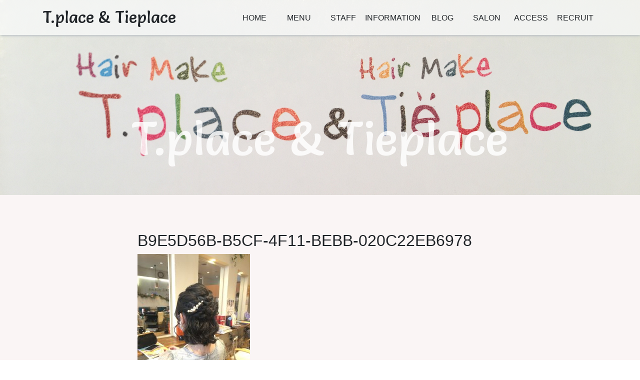

--- FILE ---
content_type: text/html; charset=UTF-8
request_url: https://t-place.jp/2022/07/29/%E3%83%98%E3%82%A2%E3%82%BB%E3%83%83%E3%83%88/b9e5d56b-b5cf-4f11-bebb-020c22eb6978/
body_size: 10239
content:
<!DOCTYPE html>
<html dir="ltr" lang="ja">
	<head>
		<meta charset="UTF-8">
		<meta http-equiv="X-UA-Compatible" content="IE=edge,chrome=1">
		<meta name="viewport" content="width=device-width, initial-scale=1, minimum-scale=1.0, shrink-to-fit=no">
		<meta name="format-detection" content="telephone=no, email=no, address=no" />
		<meta name="google-site-verification" content="VxvcJKPU6UPggP3o5Ui0fABtQkVCZrfI7diPjvn3OAw" />

		<link href="https://fonts.googleapis.com/css?family=M+PLUS+Rounded+1c" rel="stylesheet">
		<title>B9E5D56B-B5CF-4F11-BEBB-020C22EB6978 | T.place</title>

		<!-- All in One SEO 4.9.3 - aioseo.com -->
	<meta name="robots" content="max-image-preview:large" />
	<meta name="author" content="T.place"/>
	<link rel="canonical" href="https://t-place.jp/2022/07/29/%e3%83%98%e3%82%a2%e3%82%bb%e3%83%83%e3%83%88/b9e5d56b-b5cf-4f11-bebb-020c22eb6978/" />
	<meta name="generator" content="All in One SEO (AIOSEO) 4.9.3" />
		<!-- All in One SEO -->

<link rel='dns-prefetch' href='//maxcdn.bootstrapcdn.com' />
<link rel='dns-prefetch' href='//fonts.googleapis.com' />
<link rel='dns-prefetch' href='//s.w.org' />
<link rel="alternate" type="application/rss+xml" title="T.place &raquo; フィード" href="https://t-place.jp/feed/" />
		<script type="text/javascript">
			window._wpemojiSettings = {"baseUrl":"https:\/\/s.w.org\/images\/core\/emoji\/13.0.1\/72x72\/","ext":".png","svgUrl":"https:\/\/s.w.org\/images\/core\/emoji\/13.0.1\/svg\/","svgExt":".svg","source":{"concatemoji":"https:\/\/t-place.jp\/wp-includes\/js\/wp-emoji-release.min.js?ver=5.7.14"}};
			!function(e,a,t){var n,r,o,i=a.createElement("canvas"),p=i.getContext&&i.getContext("2d");function s(e,t){var a=String.fromCharCode;p.clearRect(0,0,i.width,i.height),p.fillText(a.apply(this,e),0,0);e=i.toDataURL();return p.clearRect(0,0,i.width,i.height),p.fillText(a.apply(this,t),0,0),e===i.toDataURL()}function c(e){var t=a.createElement("script");t.src=e,t.defer=t.type="text/javascript",a.getElementsByTagName("head")[0].appendChild(t)}for(o=Array("flag","emoji"),t.supports={everything:!0,everythingExceptFlag:!0},r=0;r<o.length;r++)t.supports[o[r]]=function(e){if(!p||!p.fillText)return!1;switch(p.textBaseline="top",p.font="600 32px Arial",e){case"flag":return s([127987,65039,8205,9895,65039],[127987,65039,8203,9895,65039])?!1:!s([55356,56826,55356,56819],[55356,56826,8203,55356,56819])&&!s([55356,57332,56128,56423,56128,56418,56128,56421,56128,56430,56128,56423,56128,56447],[55356,57332,8203,56128,56423,8203,56128,56418,8203,56128,56421,8203,56128,56430,8203,56128,56423,8203,56128,56447]);case"emoji":return!s([55357,56424,8205,55356,57212],[55357,56424,8203,55356,57212])}return!1}(o[r]),t.supports.everything=t.supports.everything&&t.supports[o[r]],"flag"!==o[r]&&(t.supports.everythingExceptFlag=t.supports.everythingExceptFlag&&t.supports[o[r]]);t.supports.everythingExceptFlag=t.supports.everythingExceptFlag&&!t.supports.flag,t.DOMReady=!1,t.readyCallback=function(){t.DOMReady=!0},t.supports.everything||(n=function(){t.readyCallback()},a.addEventListener?(a.addEventListener("DOMContentLoaded",n,!1),e.addEventListener("load",n,!1)):(e.attachEvent("onload",n),a.attachEvent("onreadystatechange",function(){"complete"===a.readyState&&t.readyCallback()})),(n=t.source||{}).concatemoji?c(n.concatemoji):n.wpemoji&&n.twemoji&&(c(n.twemoji),c(n.wpemoji)))}(window,document,window._wpemojiSettings);
		</script>
		<style type="text/css">
img.wp-smiley,
img.emoji {
	display: inline !important;
	border: none !important;
	box-shadow: none !important;
	height: 1em !important;
	width: 1em !important;
	margin: 0 .07em !important;
	vertical-align: -0.1em !important;
	background: none !important;
	padding: 0 !important;
}
</style>
	<link rel='stylesheet' id='wp-block-library-css'  href='https://t-place.jp/wp-includes/css/dist/block-library/style.min.css?ver=5.7.14' type='text/css' media='all' />
<link rel='stylesheet' id='aioseo/css/src/vue/standalone/blocks/table-of-contents/global.scss-css'  href='https://t-place.jp/wp-content/plugins/all-in-one-seo-pack/dist/Lite/assets/css/table-of-contents/global.e90f6d47.css?ver=4.9.3' type='text/css' media='all' />
<link rel='stylesheet' id='contact-form-7-css'  href='https://t-place.jp/wp-content/plugins/contact-form-7/includes/css/styles.css?ver=5.4.1' type='text/css' media='all' />
<link rel='stylesheet' id='sb_instagram_styles-css'  href='https://t-place.jp/wp-content/plugins/instagram-feed/css/sb-instagram.min.css?ver=1.12.1' type='text/css' media='all' />
<link rel='stylesheet' id='sb-font-awesome-css'  href='https://maxcdn.bootstrapcdn.com/font-awesome/4.7.0/css/font-awesome.min.css' type='text/css' media='all' />
<link rel='stylesheet' id='core-css'  href='https://t-place.jp/wp-content/themes/t_place/style.css?v=1566113884&#038;ver=5.7.14' type='text/css' media='all' />
<link rel='stylesheet' id='google-font-css'  href='//fonts.googleapis.com/css?family=Salsa&#038;display=swap&#038;ver=4.6.1' type='text/css' media='all' />
<link rel='stylesheet' id='tablepress-default-css'  href='https://t-place.jp/wp-content/plugins/tablepress/css/default.min.css?ver=1.13' type='text/css' media='all' />
<link rel='stylesheet' id='simcal-qtip-css'  href='https://t-place.jp/wp-content/plugins/google-calendar-events/assets/generated/vendor/jquery.qtip.min.css?ver=3.4.8' type='text/css' media='all' />
<link rel='stylesheet' id='simcal-default-calendar-grid-css'  href='https://t-place.jp/wp-content/plugins/google-calendar-events/assets/generated/default-calendar-grid.min.css?ver=3.4.8' type='text/css' media='all' />
<link rel='stylesheet' id='simcal-default-calendar-list-css'  href='https://t-place.jp/wp-content/plugins/google-calendar-events/assets/generated/default-calendar-list.min.css?ver=3.4.8' type='text/css' media='all' />
<link rel='stylesheet' id='popup-maker-site-css'  href='//t-place.jp/wp-content/uploads/pum/pum-site-styles.css?generated=1623205975&#038;ver=1.16.1' type='text/css' media='all' />
<!--n2css--><script type='text/javascript' src='https://t-place.jp/wp-includes/js/jquery/jquery.min.js?ver=3.5.1' id='jquery-core-js'></script>
<script type='text/javascript' src='https://t-place.jp/wp-includes/js/jquery/jquery-migrate.min.js?ver=3.3.2' id='jquery-migrate-js'></script>
<link rel="https://api.w.org/" href="https://t-place.jp/wp-json/" /><link rel="alternate" type="application/json" href="https://t-place.jp/wp-json/wp/v2/media/6588" /><link rel="EditURI" type="application/rsd+xml" title="RSD" href="https://t-place.jp/xmlrpc.php?rsd" />
<link rel="wlwmanifest" type="application/wlwmanifest+xml" href="https://t-place.jp/wp-includes/wlwmanifest.xml" /> 
<meta name="generator" content="WordPress 5.7.14" />
<link rel='shortlink' href='https://t-place.jp/?p=6588' />
<link rel="alternate" type="application/json+oembed" href="https://t-place.jp/wp-json/oembed/1.0/embed?url=https%3A%2F%2Ft-place.jp%2F2022%2F07%2F29%2F%25e3%2583%2598%25e3%2582%25a2%25e3%2582%25bb%25e3%2583%2583%25e3%2583%2588%2Fb9e5d56b-b5cf-4f11-bebb-020c22eb6978%2F" />
<link rel="alternate" type="text/xml+oembed" href="https://t-place.jp/wp-json/oembed/1.0/embed?url=https%3A%2F%2Ft-place.jp%2F2022%2F07%2F29%2F%25e3%2583%2598%25e3%2582%25a2%25e3%2582%25bb%25e3%2583%2583%25e3%2583%2588%2Fb9e5d56b-b5cf-4f11-bebb-020c22eb6978%2F&#038;format=xml" />
<!-- start Simple Custom CSS and JS -->
<style type="text/css">
@media (max-width: 991.98px) {
  .p-fp__cimage {
  	display: none!important;
  }
}

.p-fp__cimage {
  	margin: 0;
	width: 300px;
  	height: 300px;
  	border-radius: 100%;
	overflow: hidden;
  	box-shadow: 0 0 8px #777;
}

.p-fp__cimage--sm {
	width: 200px;
  	height: 200px;
}

.p-fp__cimage img {
	display: block;
  	width: 100%;
  	height: auto;
	border-radius: 100%;
}

.p-fp__cimage--1 {
	top: 60px;
  	right: -75px;
}

.p-fp__cimage--2 {
	top: 50px;
  	left: -100px;
}

.p-fp__cimage--3 {
	top: 50px;
  	right: -40px;
}

.p-fp__cimage--4 {
	top: 0px;
  	left: -30px;
}

.p-fp__blog-posts li {
	display: flex;
	flex-flow: row-reverse nowrap;
	width: 100%;
	padding: 10px 0;
	border-top: 1px solid #adb5bd;
}

.p-fp__blog-posts li:last-child {
		border-bottom: 1px solid #adb5bd;
}

.p-fp__blog-posts time {
	white-space: nowrap;
	font-size: 1rem;
	color: #212529;
	padding-right: 10px;
	min-width: 120px;
}

.p-fp__blog-posts a {
	flex: 1 1 auto;
}

.p-fp__sns-btns .uagb-button__wrapper {
	width: 100%;
  	text-align: center;
}
.p-fp__sns-btns .uagb-button__link {
	display: block;
}

/* fill shop image */
#post-1113 .wp-image-914 {
	width: 100%;
}

#post-1037 .circle-image2 {
	width: 200px;
	height: 200px;
	left: -320px;
}

</style>
<!-- end Simple Custom CSS and JS -->
<link rel="icon" href="data:,">
		<style type="text/css" id="wp-custom-css">
			img[class*=wp-] {
	height: auto;	
}

.tablepress-id-4{    white-space: nowrap;     display: block;     width: 100%;     overflow-x: auto;     -webkit-overflow-scrolling: touch;     -ms-overflow-style: -ms-autohiding-scrollbar;}
.tablepress-id-4 td{
	border-right: solid 1px #ddd;
}

.tablepress-id-6{    white-space: nowrap;     display: block;     width: 100%;     overflow-x: auto;     -webkit-overflow-scrolling: touch;     -ms-overflow-style: -ms-autohiding-scrollbar;}
.tablepress-id-6 td{
	border-right: solid 1px #ddd;
}

.tablepress-id-7{    white-space: nowrap;     display: block;     width: 100%;     overflow-x: auto;     -webkit-overflow-scrolling: touch;     -ms-overflow-style: -ms-autohiding-scrollbar;}
.tablepress-id-7 td{
	border-right: solid 1px #ddd;
}

.page h2 {
    font-size: 2rem;
    margin-bottom: 2rem;
font-family:Salsa,serif;
}

.page h4 {
font-family:Salsa,serif;
}
.information-title a{
	color: #f99;
	    font-size: 1.1rem;
}

.overflow-visible { overflow: visible!important;}

.font-p { font-family: "M PLUS Rounded 1c"; }		</style>
			</head>
	<body class="attachment attachment-template-default single single-attachment postid-6588 attachmentid-6588 attachment-jpeg">
		<script>
  (function(i,s,o,g,r,a,m){i['GoogleAnalyticsObject']=r;i[r]=i[r]||function(){
  (i[r].q=i[r].q||[]).push(arguments)},i[r].l=1*new Date();a=s.createElement(o),
  m=s.getElementsByTagName(o)[0];a.async=1;a.src=g;m.parentNode.insertBefore(a,m)
  })(window,document,'script','https://www.google-analytics.com/analytics.js','ga');

  ga('create', 'UA-101932785-1', 'auto');
  ga('send', 'pageview');

</script>
		<div class="overlay hidden-lg-up" id="js__overlay"></div>
        <div class="wrapper">
			<div class="fixed-top">
				<div class="container">
	    			<div class="row align-items-center py-3">
						<div class="col-6 col-lg-4">
							<h1 class="hdr-page-brand">T.place & Tieplace</h1>
						</div>
	    				<div class="col-12 col-lg-8 text-lg-right side-menu clearfix" id="js__sideMenu">
							<p class="hdr-menu-title">MENU</p>
	    						    						<ul class="hdr-menu side-menu__ul">
	    							<li id="menu-item-1480" class="menu-item menu-item-type-custom menu-item-object-custom menu-item-home menu-item-1480"><a href="https://t-place.jp/">HOME</a></li>
<li id="menu-item-26" class="menu-item menu-item-type-post_type menu-item-object-page menu-item-26"><a href="https://t-place.jp/menu/">MENU</a></li>
<li id="menu-item-25" class="menu-item menu-item-type-post_type menu-item-object-page menu-item-25"><a href="https://t-place.jp/staff/">STAFF</a></li>
<li id="menu-item-813" class="menu-item menu-item-type-custom menu-item-object-custom menu-item-813"><a href="https://t-place.jp/category/information">INFORMATION</a></li>
<li id="menu-item-480" class="menu-item menu-item-type-post_type menu-item-object-page menu-item-480"><a href="https://t-place.jp/blog/">BLOG</a></li>
<li id="menu-item-181" class="menu-item menu-item-type-post_type menu-item-object-page menu-item-181"><a href="https://t-place.jp/shop/">SALON</a></li>
<li id="menu-item-22" class="menu-item menu-item-type-post_type menu-item-object-page menu-item-22"><a href="https://t-place.jp/access/">ACCESS</a></li>
<li id="menu-item-21" class="menu-item menu-item-type-post_type menu-item-object-page menu-item-21"><a href="https://t-place.jp/recruit/">RECRUIT</a></li>
	    						</ul>
	    											</div>
					</div>
					<div class="side-menu-btn hidden-lg-up p-0" id="js__sideMenuBtn">
						<div class="ellipsis-v hidden-lg-up">
							<span class="point top"></span>
							<span class="point mid"></span>
							<span class="point bot"></span>
						</div>
					</div>
				</div>
			</div>
<div class='page-hdr'><img class='page_thumbnail' src='https://t-place.jp/wp-content/themes/t_place/assets/img/t_place_logo.jpg'><h1>T.place & Tieplace</h1></div><div class="container my-5">
	<div class="row">
		<div class="col-12 col-md-10 offset-md-1 col-lg-8 offset-lg-2 mt-4">
		<h1 class="singular-title">B9E5D56B-B5CF-4F11-BEBB-020C22EB6978</h1>
				<article class="post-6588 attachment type-attachment status-inherit hentry">
			<div class="entry-content">
				<p class="attachment"><a href='https://t-place.jp/wp-content/uploads/2022/07/B9E5D56B-B5CF-4F11-BEBB-020C22EB6978-scaled.jpeg'><img width="225" height="300" src="https://t-place.jp/wp-content/uploads/2022/07/B9E5D56B-B5CF-4F11-BEBB-020C22EB6978-225x300.jpeg" class="attachment-medium size-medium" alt="" loading="lazy" srcset="https://t-place.jp/wp-content/uploads/2022/07/B9E5D56B-B5CF-4F11-BEBB-020C22EB6978-225x300.jpeg 225w, https://t-place.jp/wp-content/uploads/2022/07/B9E5D56B-B5CF-4F11-BEBB-020C22EB6978-768x1024.jpeg 768w, https://t-place.jp/wp-content/uploads/2022/07/B9E5D56B-B5CF-4F11-BEBB-020C22EB6978-1152x1536.jpeg 1152w, https://t-place.jp/wp-content/uploads/2022/07/B9E5D56B-B5CF-4F11-BEBB-020C22EB6978-1536x2048.jpeg 1536w, https://t-place.jp/wp-content/uploads/2022/07/B9E5D56B-B5CF-4F11-BEBB-020C22EB6978-338x450.jpeg 338w, https://t-place.jp/wp-content/uploads/2022/07/B9E5D56B-B5CF-4F11-BEBB-020C22EB6978-scaled.jpeg 1920w" sizes="(max-width: 225px) 100vw, 225px" /></a></p>
							</div>
		</article>
		
            <footer class="ftr">
                <div class="container">
                </div>
            </footer>
            <div class="text-center copy bg-navy py-2 text-white">
                &copy;
                2019
                T.place                All Right Reserved.
            </div>
        </div>
        <!-- Instagram Feed JS -->
<script type="text/javascript">
var sbiajaxurl = "https://t-place.jp/wp-admin/admin-ajax.php";
</script>
<div id="pum-57" class="pum pum-overlay pum-theme-56 pum-theme-framed-border popmake-overlay click_open" data-popmake="{&quot;id&quot;:57,&quot;slug&quot;:&quot;%e8%88%98-%e4%b8%80%e9%83%8e&quot;,&quot;theme_id&quot;:56,&quot;cookies&quot;:[],&quot;triggers&quot;:[{&quot;type&quot;:&quot;click_open&quot;,&quot;settings&quot;:{&quot;extra_selectors&quot;:&quot;&quot;,&quot;cookie_name&quot;:null}}],&quot;mobile_disabled&quot;:null,&quot;tablet_disabled&quot;:null,&quot;meta&quot;:{&quot;display&quot;:{&quot;stackable&quot;:false,&quot;overlay_disabled&quot;:false,&quot;scrollable_content&quot;:false,&quot;disable_reposition&quot;:false,&quot;size&quot;:&quot;medium&quot;,&quot;responsive_min_width&quot;:&quot;0%&quot;,&quot;responsive_min_width_unit&quot;:false,&quot;responsive_max_width&quot;:&quot;100%&quot;,&quot;responsive_max_width_unit&quot;:false,&quot;custom_width&quot;:&quot;640px&quot;,&quot;custom_width_unit&quot;:false,&quot;custom_height&quot;:&quot;380px&quot;,&quot;custom_height_unit&quot;:false,&quot;custom_height_auto&quot;:false,&quot;location&quot;:&quot;center top&quot;,&quot;position_from_trigger&quot;:false,&quot;position_top&quot;:&quot;50&quot;,&quot;position_left&quot;:&quot;0&quot;,&quot;position_bottom&quot;:&quot;0&quot;,&quot;position_right&quot;:&quot;0&quot;,&quot;position_fixed&quot;:false,&quot;animation_type&quot;:&quot;fade&quot;,&quot;animation_speed&quot;:&quot;350&quot;,&quot;animation_origin&quot;:&quot;center top&quot;,&quot;overlay_zindex&quot;:false,&quot;zindex&quot;:&quot;1999999999&quot;},&quot;close&quot;:{&quot;text&quot;:&quot;&quot;,&quot;button_delay&quot;:&quot;0&quot;,&quot;overlay_click&quot;:false,&quot;esc_press&quot;:false,&quot;f4_press&quot;:false},&quot;click_open&quot;:[]}}" role="dialog" aria-hidden="true" aria-labelledby="pum_popup_title_57">

	<div id="popmake-57" class="pum-container popmake theme-56 pum-responsive pum-responsive-medium responsive size-medium">

				

				            <div id="pum_popup_title_57" class="pum-title popmake-title">
				Tiplace勤務			</div>
		

		

				<div class="pum-content popmake-content">
			<p class="attachment"><a href='https://t-place.jp/wp-content/uploads/2022/07/B9E5D56B-B5CF-4F11-BEBB-020C22EB6978-scaled.jpeg'><img width="225" height="300" src="https://t-place.jp/wp-content/uploads/2022/07/B9E5D56B-B5CF-4F11-BEBB-020C22EB6978-225x300.jpeg" class="attachment-medium size-medium" alt="" loading="lazy" srcset="https://t-place.jp/wp-content/uploads/2022/07/B9E5D56B-B5CF-4F11-BEBB-020C22EB6978-225x300.jpeg 225w, https://t-place.jp/wp-content/uploads/2022/07/B9E5D56B-B5CF-4F11-BEBB-020C22EB6978-768x1024.jpeg 768w, https://t-place.jp/wp-content/uploads/2022/07/B9E5D56B-B5CF-4F11-BEBB-020C22EB6978-1152x1536.jpeg 1152w, https://t-place.jp/wp-content/uploads/2022/07/B9E5D56B-B5CF-4F11-BEBB-020C22EB6978-1536x2048.jpeg 1536w, https://t-place.jp/wp-content/uploads/2022/07/B9E5D56B-B5CF-4F11-BEBB-020C22EB6978-338x450.jpeg 338w, https://t-place.jp/wp-content/uploads/2022/07/B9E5D56B-B5CF-4F11-BEBB-020C22EB6978-scaled.jpeg 1920w" sizes="(max-width: 225px) 100vw, 225px" /></a></p>
<div class="row">
<div class="col-lg-5 mb-3 text-center">
<figure><img loading="lazy" class="alignnone size-full wp-image-404" src="https://t-place.jp/wp-content/uploads/2019/07/tachi.jpeg" alt="" width="300" height="400"></figure>
</div>
<div class="col-lg-7 mb-3">
<p>&nbsp;</p>
<h2>舘 一郎<small class=" text-muted" style="font-size: 14px;">ﾀﾁ ｲﾁﾛｳ</small></h2>
<hr class="wp-block-separator">
<p>コメント：可愛らしいスタイルが得意です。あまり手をかけずにスタイリングできる様、心がけています。</p>
<p>美容師歴：20年以上</p>
<p>得意なイメージ：ナチュラル・メンズ</p>
<p>得意な技術：レザーカットを交ぜながら重さ軽さをつけたカットが得意です。</p>
<p>趣味・マイブーム：サイクリング、美術館巡り、神社・仏閣巡り</p>
</div>
</div>
		</div>


				

				            <button type="button" class="pum-close popmake-close" aria-label="Close">
			×            </button>
		
	</div>

</div>
<div id="pum-61" class="pum pum-overlay pum-theme-56 pum-theme-framed-border popmake-overlay click_open" data-popmake="{&quot;id&quot;:61,&quot;slug&quot;:&quot;%e7%99%bd%e7%9f%b3-%e9%ba%bb%e8%a1%a3&quot;,&quot;theme_id&quot;:56,&quot;cookies&quot;:[],&quot;triggers&quot;:[{&quot;type&quot;:&quot;click_open&quot;,&quot;settings&quot;:{&quot;cookie_name&quot;:&quot;&quot;,&quot;extra_selectors&quot;:&quot;#staff2&quot;}}],&quot;mobile_disabled&quot;:null,&quot;tablet_disabled&quot;:null,&quot;meta&quot;:{&quot;display&quot;:{&quot;stackable&quot;:false,&quot;overlay_disabled&quot;:false,&quot;scrollable_content&quot;:false,&quot;disable_reposition&quot;:false,&quot;size&quot;:&quot;medium&quot;,&quot;responsive_min_width&quot;:&quot;0%&quot;,&quot;responsive_min_width_unit&quot;:false,&quot;responsive_max_width&quot;:&quot;100%&quot;,&quot;responsive_max_width_unit&quot;:false,&quot;custom_width&quot;:&quot;640px&quot;,&quot;custom_width_unit&quot;:false,&quot;custom_height&quot;:&quot;380px&quot;,&quot;custom_height_unit&quot;:false,&quot;custom_height_auto&quot;:false,&quot;location&quot;:&quot;center top&quot;,&quot;position_from_trigger&quot;:false,&quot;position_top&quot;:&quot;50&quot;,&quot;position_left&quot;:&quot;0&quot;,&quot;position_bottom&quot;:&quot;0&quot;,&quot;position_right&quot;:&quot;0&quot;,&quot;position_fixed&quot;:false,&quot;animation_type&quot;:&quot;fade&quot;,&quot;animation_speed&quot;:&quot;350&quot;,&quot;animation_origin&quot;:&quot;center top&quot;,&quot;overlay_zindex&quot;:false,&quot;zindex&quot;:&quot;1999999999&quot;},&quot;close&quot;:{&quot;text&quot;:&quot;&quot;,&quot;button_delay&quot;:&quot;0&quot;,&quot;overlay_click&quot;:false,&quot;esc_press&quot;:false,&quot;f4_press&quot;:false},&quot;click_open&quot;:[]}}" role="dialog" aria-hidden="true" aria-labelledby="pum_popup_title_61">

	<div id="popmake-61" class="pum-container popmake theme-56 pum-responsive pum-responsive-medium responsive size-medium">

				

				            <div id="pum_popup_title_61" class="pum-title popmake-title">
				T.place勤務			</div>
		

		

				<div class="pum-content popmake-content">
			<p class="attachment"><a href='https://t-place.jp/wp-content/uploads/2022/07/B9E5D56B-B5CF-4F11-BEBB-020C22EB6978-scaled.jpeg'><img width="225" height="300" src="https://t-place.jp/wp-content/uploads/2022/07/B9E5D56B-B5CF-4F11-BEBB-020C22EB6978-225x300.jpeg" class="attachment-medium size-medium" alt="" loading="lazy" srcset="https://t-place.jp/wp-content/uploads/2022/07/B9E5D56B-B5CF-4F11-BEBB-020C22EB6978-225x300.jpeg 225w, https://t-place.jp/wp-content/uploads/2022/07/B9E5D56B-B5CF-4F11-BEBB-020C22EB6978-768x1024.jpeg 768w, https://t-place.jp/wp-content/uploads/2022/07/B9E5D56B-B5CF-4F11-BEBB-020C22EB6978-1152x1536.jpeg 1152w, https://t-place.jp/wp-content/uploads/2022/07/B9E5D56B-B5CF-4F11-BEBB-020C22EB6978-1536x2048.jpeg 1536w, https://t-place.jp/wp-content/uploads/2022/07/B9E5D56B-B5CF-4F11-BEBB-020C22EB6978-338x450.jpeg 338w, https://t-place.jp/wp-content/uploads/2022/07/B9E5D56B-B5CF-4F11-BEBB-020C22EB6978-scaled.jpeg 1920w" sizes="(max-width: 225px) 100vw, 225px" /></a></p>
<div class="row">
<div class="col-lg-5 mb-3 text-center">
<figure><img loading="lazy" class="alignnone size-full wp-image-404" src="https://t-place.jp/wp-content/uploads/2019/07/shiraishi.jpeg" alt="" width="300" height="400"></figure>
</div>
<div class="col-lg-7 mb-3">
<p>&nbsp;</p>
<h2>白石 麻衣<small class=" text-muted" style="font-size: 14px;">ｼﾗｲｼ ﾏｲ</small></h2>
<hr class="wp-block-separator">
<p>コメント：T.placeが出来て25年。25年前の私は既に美容がやりたかったのを覚えています。入社して10年が経ちT.placeに来るお客様と共に歴史を刻んでいる事に喜びを感じています。まだまだ未熟ですが、これからもお客様と共に歩んでいけたらと思っています。</p>
<p>美容師歴：11年目</p>
<p>得意なイメージ：ナチュラル</p>
<p>得意な技術：寒色系などのトレンドカラー<br />ヘアセット<br />結婚式のお呼ばれヘアセットや浴衣、ちょっとしたデートにも是非！</p>
<p>趣味・マイブーム：ドラマが好きです。1クールで何本も見ます。お客様から何を見ているか参考にされるほどです。映画も好きで一人でも観に行きます。犬を飼っているので犬も好きです。毎日癒されています。</p>
</div>
</div>
		</div>


				

				            <button type="button" class="pum-close popmake-close" aria-label="Close">
			×            </button>
		
	</div>

</div>
<div id="pum-73" class="pum pum-overlay pum-theme-56 pum-theme-framed-border popmake-overlay click_open" data-popmake="{&quot;id&quot;:73,&quot;slug&quot;:&quot;%e3%83%9e%e3%83%8d%e3%83%bc%e3%82%b8%e3%83%a3%e3%83%bc&quot;,&quot;theme_id&quot;:56,&quot;cookies&quot;:[],&quot;triggers&quot;:[{&quot;type&quot;:&quot;click_open&quot;,&quot;settings&quot;:{&quot;extra_selectors&quot;:&quot;&quot;,&quot;cookie_name&quot;:null}}],&quot;mobile_disabled&quot;:null,&quot;tablet_disabled&quot;:null,&quot;meta&quot;:{&quot;display&quot;:{&quot;stackable&quot;:false,&quot;overlay_disabled&quot;:false,&quot;scrollable_content&quot;:false,&quot;disable_reposition&quot;:false,&quot;size&quot;:&quot;medium&quot;,&quot;responsive_min_width&quot;:&quot;0%&quot;,&quot;responsive_min_width_unit&quot;:false,&quot;responsive_max_width&quot;:&quot;100%&quot;,&quot;responsive_max_width_unit&quot;:false,&quot;custom_width&quot;:&quot;640px&quot;,&quot;custom_width_unit&quot;:false,&quot;custom_height&quot;:&quot;380px&quot;,&quot;custom_height_unit&quot;:false,&quot;custom_height_auto&quot;:false,&quot;location&quot;:&quot;center top&quot;,&quot;position_from_trigger&quot;:false,&quot;position_top&quot;:&quot;50&quot;,&quot;position_left&quot;:&quot;0&quot;,&quot;position_bottom&quot;:&quot;0&quot;,&quot;position_right&quot;:&quot;0&quot;,&quot;position_fixed&quot;:false,&quot;animation_type&quot;:&quot;fade&quot;,&quot;animation_speed&quot;:&quot;350&quot;,&quot;animation_origin&quot;:&quot;center top&quot;,&quot;overlay_zindex&quot;:false,&quot;zindex&quot;:&quot;1999999999&quot;},&quot;close&quot;:{&quot;text&quot;:&quot;&quot;,&quot;button_delay&quot;:&quot;0&quot;,&quot;overlay_click&quot;:false,&quot;esc_press&quot;:false,&quot;f4_press&quot;:false},&quot;click_open&quot;:[]}}" role="dialog" aria-hidden="true" aria-labelledby="pum_popup_title_73">

	<div id="popmake-73" class="pum-container popmake theme-56 pum-responsive pum-responsive-medium responsive size-medium">

				

				            <div id="pum_popup_title_73" class="pum-title popmake-title">
				Tieplace勤務			</div>
		

		

				<div class="pum-content popmake-content">
			<p class="attachment"><a href='https://t-place.jp/wp-content/uploads/2022/07/B9E5D56B-B5CF-4F11-BEBB-020C22EB6978-scaled.jpeg'><img width="225" height="300" src="https://t-place.jp/wp-content/uploads/2022/07/B9E5D56B-B5CF-4F11-BEBB-020C22EB6978-225x300.jpeg" class="attachment-medium size-medium" alt="" loading="lazy" srcset="https://t-place.jp/wp-content/uploads/2022/07/B9E5D56B-B5CF-4F11-BEBB-020C22EB6978-225x300.jpeg 225w, https://t-place.jp/wp-content/uploads/2022/07/B9E5D56B-B5CF-4F11-BEBB-020C22EB6978-768x1024.jpeg 768w, https://t-place.jp/wp-content/uploads/2022/07/B9E5D56B-B5CF-4F11-BEBB-020C22EB6978-1152x1536.jpeg 1152w, https://t-place.jp/wp-content/uploads/2022/07/B9E5D56B-B5CF-4F11-BEBB-020C22EB6978-1536x2048.jpeg 1536w, https://t-place.jp/wp-content/uploads/2022/07/B9E5D56B-B5CF-4F11-BEBB-020C22EB6978-338x450.jpeg 338w, https://t-place.jp/wp-content/uploads/2022/07/B9E5D56B-B5CF-4F11-BEBB-020C22EB6978-scaled.jpeg 1920w" sizes="(max-width: 225px) 100vw, 225px" /></a></p>
<div class="row">
<div class="col-lg-5 mb-3 text-center">
<figure><img loading="lazy" class="alignnone size-full wp-image-404" src="https://t-place.jp/wp-content/uploads/2019/07/manager.jpeg" alt="" width="300" height="400"></figure>
</div>
<div class="col-lg-7 mb-3">
<p>&nbsp;</p>
<h2>マネージャー <small class=" text-muted" style="font-size: 14px;">ﾏﾈｰｼﾞｬｰ</small></h2>
<hr class="wp-block-separator">
<p>コメント：和気あいあい　協力　強調　謙虚という言葉が好きです。</p>
<p>美容師歴：20年以上</p>
<p>得意なイメージ：その人がより自然に見えるようなスタイル、ナチュラル</p>
<p>得意な技術：ショートからロングまでの毛先の重軽なスタイル</p>
<p>趣味・マイブーム：相変わらずの80&#8217;s 90&#8217;s代の曲（洋楽）を聞くこと。最近見たGODZILLAにハマり中です。フィギュア集めようかな？</p>
</div>
</div>
		</div>


				

				            <button type="button" class="pum-close popmake-close" aria-label="Close">
			×            </button>
		
	</div>

</div>
<div id="pum-77" class="pum pum-overlay pum-theme-56 pum-theme-framed-border popmake-overlay click_open" data-popmake="{&quot;id&quot;:77,&quot;slug&quot;:&quot;%e8%97%a4%e5%b7%bb-%e4%bd%8f%e6%b1%9f&quot;,&quot;theme_id&quot;:56,&quot;cookies&quot;:[],&quot;triggers&quot;:[{&quot;type&quot;:&quot;click_open&quot;,&quot;settings&quot;:{&quot;extra_selectors&quot;:&quot;&quot;,&quot;cookie_name&quot;:null}}],&quot;mobile_disabled&quot;:null,&quot;tablet_disabled&quot;:null,&quot;meta&quot;:{&quot;display&quot;:{&quot;stackable&quot;:false,&quot;overlay_disabled&quot;:false,&quot;scrollable_content&quot;:false,&quot;disable_reposition&quot;:false,&quot;size&quot;:&quot;medium&quot;,&quot;responsive_min_width&quot;:&quot;0%&quot;,&quot;responsive_min_width_unit&quot;:false,&quot;responsive_max_width&quot;:&quot;100%&quot;,&quot;responsive_max_width_unit&quot;:false,&quot;custom_width&quot;:&quot;640px&quot;,&quot;custom_width_unit&quot;:false,&quot;custom_height&quot;:&quot;380px&quot;,&quot;custom_height_unit&quot;:false,&quot;custom_height_auto&quot;:false,&quot;location&quot;:&quot;center top&quot;,&quot;position_from_trigger&quot;:false,&quot;position_top&quot;:&quot;50&quot;,&quot;position_left&quot;:&quot;0&quot;,&quot;position_bottom&quot;:&quot;0&quot;,&quot;position_right&quot;:&quot;0&quot;,&quot;position_fixed&quot;:false,&quot;animation_type&quot;:&quot;fade&quot;,&quot;animation_speed&quot;:&quot;350&quot;,&quot;animation_origin&quot;:&quot;center top&quot;,&quot;overlay_zindex&quot;:false,&quot;zindex&quot;:&quot;1999999999&quot;},&quot;close&quot;:{&quot;text&quot;:&quot;&quot;,&quot;button_delay&quot;:&quot;0&quot;,&quot;overlay_click&quot;:false,&quot;esc_press&quot;:false,&quot;f4_press&quot;:false},&quot;click_open&quot;:[]}}" role="dialog" aria-hidden="true" aria-labelledby="pum_popup_title_77">

	<div id="popmake-77" class="pum-container popmake theme-56 pum-responsive pum-responsive-medium responsive size-medium">

				

				            <div id="pum_popup_title_77" class="pum-title popmake-title">
				Tieplace勤務			</div>
		

		

				<div class="pum-content popmake-content">
			<p class="attachment"><a href='https://t-place.jp/wp-content/uploads/2022/07/B9E5D56B-B5CF-4F11-BEBB-020C22EB6978-scaled.jpeg'><img width="225" height="300" src="https://t-place.jp/wp-content/uploads/2022/07/B9E5D56B-B5CF-4F11-BEBB-020C22EB6978-225x300.jpeg" class="attachment-medium size-medium" alt="" loading="lazy" srcset="https://t-place.jp/wp-content/uploads/2022/07/B9E5D56B-B5CF-4F11-BEBB-020C22EB6978-225x300.jpeg 225w, https://t-place.jp/wp-content/uploads/2022/07/B9E5D56B-B5CF-4F11-BEBB-020C22EB6978-768x1024.jpeg 768w, https://t-place.jp/wp-content/uploads/2022/07/B9E5D56B-B5CF-4F11-BEBB-020C22EB6978-1152x1536.jpeg 1152w, https://t-place.jp/wp-content/uploads/2022/07/B9E5D56B-B5CF-4F11-BEBB-020C22EB6978-1536x2048.jpeg 1536w, https://t-place.jp/wp-content/uploads/2022/07/B9E5D56B-B5CF-4F11-BEBB-020C22EB6978-338x450.jpeg 338w, https://t-place.jp/wp-content/uploads/2022/07/B9E5D56B-B5CF-4F11-BEBB-020C22EB6978-scaled.jpeg 1920w" sizes="(max-width: 225px) 100vw, 225px" /></a></p>
<div class="row">
<div class="col-lg-5 mb-3 text-center">
<figure><img loading="lazy" class="alignnone size-full wp-image-404" src="https://t-place.jp/wp-content/uploads/2019/07/fujimaki.jpeg" alt="" width="300" height="400"></figure>
</div>
<div class="col-lg-7 mb-3">
<p>&nbsp;</p>
<h2>藤巻 住江<small class=" text-muted" style="font-size: 14px;">ﾌｼﾞﾏｷ ｽﾐｴ</small></h2>
<hr class="wp-block-separator">
<p>コメント：お客様のライフスタイルやファッション好みに合わせたヘアスタイルを提案します。又、メイクも得意なのでお肌の悩み等もご相談ください！！</p>
<p>美容師歴：20年以上</p>
<p>得意なイメージ：ナチュラル</p>
<p>得意な技術：ショートヘアやボブ系スタイル〜ロングまで、要望に応えられるように似合うスタイルを提案していきます。着付けも得意なので卒業式、結婚式などもお任せ下さい。</p>
<p>趣味・マイブーム：ガーデニング、ランチ巡り、お手軽おやつ作り、ドラマを見ること</p>
</div>
</div>
		</div>


				

				            <button type="button" class="pum-close popmake-close" aria-label="Close">
			×            </button>
		
	</div>

</div>
<div id="pum-81" class="pum pum-overlay pum-theme-56 pum-theme-framed-border popmake-overlay click_open" data-popmake="{&quot;id&quot;:81,&quot;slug&quot;:&quot;%e5%b0%be%e5%b4%8e-%e6%95%8f%e5%ad%90&quot;,&quot;theme_id&quot;:56,&quot;cookies&quot;:[],&quot;triggers&quot;:[{&quot;type&quot;:&quot;click_open&quot;,&quot;settings&quot;:{&quot;extra_selectors&quot;:&quot;&quot;,&quot;cookie_name&quot;:null}}],&quot;mobile_disabled&quot;:null,&quot;tablet_disabled&quot;:null,&quot;meta&quot;:{&quot;display&quot;:{&quot;stackable&quot;:false,&quot;overlay_disabled&quot;:false,&quot;scrollable_content&quot;:false,&quot;disable_reposition&quot;:false,&quot;size&quot;:&quot;medium&quot;,&quot;responsive_min_width&quot;:&quot;0%&quot;,&quot;responsive_min_width_unit&quot;:false,&quot;responsive_max_width&quot;:&quot;100%&quot;,&quot;responsive_max_width_unit&quot;:false,&quot;custom_width&quot;:&quot;640px&quot;,&quot;custom_width_unit&quot;:false,&quot;custom_height&quot;:&quot;380px&quot;,&quot;custom_height_unit&quot;:false,&quot;custom_height_auto&quot;:false,&quot;location&quot;:&quot;center top&quot;,&quot;position_from_trigger&quot;:false,&quot;position_top&quot;:&quot;50&quot;,&quot;position_left&quot;:&quot;0&quot;,&quot;position_bottom&quot;:&quot;0&quot;,&quot;position_right&quot;:&quot;0&quot;,&quot;position_fixed&quot;:false,&quot;animation_type&quot;:&quot;fade&quot;,&quot;animation_speed&quot;:&quot;350&quot;,&quot;animation_origin&quot;:&quot;center top&quot;,&quot;overlay_zindex&quot;:false,&quot;zindex&quot;:&quot;1999999999&quot;},&quot;close&quot;:{&quot;text&quot;:&quot;&quot;,&quot;button_delay&quot;:&quot;0&quot;,&quot;overlay_click&quot;:false,&quot;esc_press&quot;:false,&quot;f4_press&quot;:false},&quot;click_open&quot;:[]}}" role="dialog" aria-hidden="true" aria-labelledby="pum_popup_title_81">

	<div id="popmake-81" class="pum-container popmake theme-56 pum-responsive pum-responsive-medium responsive size-medium">

				

				            <div id="pum_popup_title_81" class="pum-title popmake-title">
				T.place勤務			</div>
		

		

				<div class="pum-content popmake-content">
			<p class="attachment"><a href='https://t-place.jp/wp-content/uploads/2022/07/B9E5D56B-B5CF-4F11-BEBB-020C22EB6978-scaled.jpeg'><img width="225" height="300" src="https://t-place.jp/wp-content/uploads/2022/07/B9E5D56B-B5CF-4F11-BEBB-020C22EB6978-225x300.jpeg" class="attachment-medium size-medium" alt="" loading="lazy" srcset="https://t-place.jp/wp-content/uploads/2022/07/B9E5D56B-B5CF-4F11-BEBB-020C22EB6978-225x300.jpeg 225w, https://t-place.jp/wp-content/uploads/2022/07/B9E5D56B-B5CF-4F11-BEBB-020C22EB6978-768x1024.jpeg 768w, https://t-place.jp/wp-content/uploads/2022/07/B9E5D56B-B5CF-4F11-BEBB-020C22EB6978-1152x1536.jpeg 1152w, https://t-place.jp/wp-content/uploads/2022/07/B9E5D56B-B5CF-4F11-BEBB-020C22EB6978-1536x2048.jpeg 1536w, https://t-place.jp/wp-content/uploads/2022/07/B9E5D56B-B5CF-4F11-BEBB-020C22EB6978-338x450.jpeg 338w, https://t-place.jp/wp-content/uploads/2022/07/B9E5D56B-B5CF-4F11-BEBB-020C22EB6978-scaled.jpeg 1920w" sizes="(max-width: 225px) 100vw, 225px" /></a></p>
<div class="row">
<div class="col-lg-5 mb-3 text-center">
<figure><img loading="lazy" class="alignnone size-full wp-image-404" src="https://t-place.jp/wp-content/uploads/2019/07/ozaki.jpeg" alt="" width="300" height="400"></figure>
</div>
<div class="col-lg-7 mb-3">
<p>&nbsp;</p>
<h2>尾崎 敏子 <small class=" text-muted" style="font-size: 14px;">ｵｻﾞｷ ﾄｼｺ</small></h2>
<hr class="wp-block-separator">
<p>コメント：入社して23年になりますが、時代と共に女性像も変化していっています。時代に合わせたヘアスタイルをご提案させていただきます。</p>
<p>美容師歴：23年</p>
<p>得意なイメージ：ナチュラル</p>
<p>得意な技術：丸みのあるボブ</p>
<p>趣味・マイブーム：カフェで雑誌を読むこと</p>
</div>
</div>
		</div>


				

				            <button type="button" class="pum-close popmake-close" aria-label="Close">
			×            </button>
		
	</div>

</div>
<div id="pum-85" class="pum pum-overlay pum-theme-56 pum-theme-framed-border popmake-overlay click_open" data-popmake="{&quot;id&quot;:85,&quot;slug&quot;:&quot;%e8%90%a9%e5%8e%9f-%e7%b5%b5%e9%87%8c%e5%ad%90&quot;,&quot;theme_id&quot;:56,&quot;cookies&quot;:[],&quot;triggers&quot;:[{&quot;type&quot;:&quot;click_open&quot;,&quot;settings&quot;:{&quot;extra_selectors&quot;:&quot;&quot;,&quot;cookie_name&quot;:null}}],&quot;mobile_disabled&quot;:null,&quot;tablet_disabled&quot;:null,&quot;meta&quot;:{&quot;display&quot;:{&quot;stackable&quot;:false,&quot;overlay_disabled&quot;:false,&quot;scrollable_content&quot;:false,&quot;disable_reposition&quot;:false,&quot;size&quot;:&quot;medium&quot;,&quot;responsive_min_width&quot;:&quot;0%&quot;,&quot;responsive_min_width_unit&quot;:false,&quot;responsive_max_width&quot;:&quot;100%&quot;,&quot;responsive_max_width_unit&quot;:false,&quot;custom_width&quot;:&quot;640px&quot;,&quot;custom_width_unit&quot;:false,&quot;custom_height&quot;:&quot;380px&quot;,&quot;custom_height_unit&quot;:false,&quot;custom_height_auto&quot;:false,&quot;location&quot;:&quot;center top&quot;,&quot;position_from_trigger&quot;:false,&quot;position_top&quot;:&quot;50&quot;,&quot;position_left&quot;:&quot;0&quot;,&quot;position_bottom&quot;:&quot;0&quot;,&quot;position_right&quot;:&quot;0&quot;,&quot;position_fixed&quot;:false,&quot;animation_type&quot;:&quot;fade&quot;,&quot;animation_speed&quot;:&quot;350&quot;,&quot;animation_origin&quot;:&quot;center top&quot;,&quot;overlay_zindex&quot;:false,&quot;zindex&quot;:&quot;1999999999&quot;},&quot;close&quot;:{&quot;text&quot;:&quot;&quot;,&quot;button_delay&quot;:&quot;0&quot;,&quot;overlay_click&quot;:false,&quot;esc_press&quot;:false,&quot;f4_press&quot;:false},&quot;click_open&quot;:[]}}" role="dialog" aria-hidden="true" aria-labelledby="pum_popup_title_85">

	<div id="popmake-85" class="pum-container popmake theme-56 pum-responsive pum-responsive-medium responsive size-medium">

				

				            <div id="pum_popup_title_85" class="pum-title popmake-title">
				Tieplace勤務			</div>
		

		

				<div class="pum-content popmake-content">
			<p class="attachment"><a href='https://t-place.jp/wp-content/uploads/2022/07/B9E5D56B-B5CF-4F11-BEBB-020C22EB6978-scaled.jpeg'><img width="225" height="300" src="https://t-place.jp/wp-content/uploads/2022/07/B9E5D56B-B5CF-4F11-BEBB-020C22EB6978-225x300.jpeg" class="attachment-medium size-medium" alt="" loading="lazy" srcset="https://t-place.jp/wp-content/uploads/2022/07/B9E5D56B-B5CF-4F11-BEBB-020C22EB6978-225x300.jpeg 225w, https://t-place.jp/wp-content/uploads/2022/07/B9E5D56B-B5CF-4F11-BEBB-020C22EB6978-768x1024.jpeg 768w, https://t-place.jp/wp-content/uploads/2022/07/B9E5D56B-B5CF-4F11-BEBB-020C22EB6978-1152x1536.jpeg 1152w, https://t-place.jp/wp-content/uploads/2022/07/B9E5D56B-B5CF-4F11-BEBB-020C22EB6978-1536x2048.jpeg 1536w, https://t-place.jp/wp-content/uploads/2022/07/B9E5D56B-B5CF-4F11-BEBB-020C22EB6978-338x450.jpeg 338w, https://t-place.jp/wp-content/uploads/2022/07/B9E5D56B-B5CF-4F11-BEBB-020C22EB6978-scaled.jpeg 1920w" sizes="(max-width: 225px) 100vw, 225px" /></a></p>
<div class="row">
<div class="col-lg-5 mb-3 text-center">
<figure><img loading="lazy" class="alignnone size-full wp-image-404" src="https://t-place.jp/wp-content/uploads/2019/07/hagiwara.jpeg" alt="" width="300" height="400"></figure>
</div>
<div class="col-lg-7 mb-3">
<p>&nbsp;</p>
<h2>萩原 絵里子<small class=" text-muted" style="font-size: 14px;">ﾊｷﾞﾜﾗ ｴﾘｺ</small></h2>
<hr class="wp-block-separator">
<p>コメント：髪型のご希望から、お悩み、どのように過ごしていきたいかはお客様により様々だと思います。出来るだけお客様に寄り添いつつ、今必要なケアも正しくお伝えさせて頂いております。</p>
<p>美容師歴：8年</p>
<p>得意なイメージ：ナチュラル</p>
<p>得意な技術：季節に合わせたショートスタイル、朝の時短になるパーマ、デザインカラーが好きです！女性目線のメンズカットもお任せ下さい！正しいヘアケア、スキンケアもお伝えしております！</p>
<p>趣味・マイブーム：猫とたわむれる</p>
</div>
</div>
		</div>


				

				            <button type="button" class="pum-close popmake-close" aria-label="Close">
			×            </button>
		
	</div>

</div>
<div id="pum-89" class="pum pum-overlay pum-theme-56 pum-theme-framed-border popmake-overlay click_open" data-popmake="{&quot;id&quot;:89,&quot;slug&quot;:&quot;%e8%b5%a4%e5%8f%b8-%e7%9f%a5%e8%8b%b1&quot;,&quot;theme_id&quot;:56,&quot;cookies&quot;:[],&quot;triggers&quot;:[{&quot;type&quot;:&quot;click_open&quot;,&quot;settings&quot;:{&quot;extra_selectors&quot;:&quot;&quot;,&quot;cookie_name&quot;:null}}],&quot;mobile_disabled&quot;:null,&quot;tablet_disabled&quot;:null,&quot;meta&quot;:{&quot;display&quot;:{&quot;stackable&quot;:false,&quot;overlay_disabled&quot;:false,&quot;scrollable_content&quot;:false,&quot;disable_reposition&quot;:false,&quot;size&quot;:&quot;medium&quot;,&quot;responsive_min_width&quot;:&quot;0%&quot;,&quot;responsive_min_width_unit&quot;:false,&quot;responsive_max_width&quot;:&quot;100%&quot;,&quot;responsive_max_width_unit&quot;:false,&quot;custom_width&quot;:&quot;640px&quot;,&quot;custom_width_unit&quot;:false,&quot;custom_height&quot;:&quot;380px&quot;,&quot;custom_height_unit&quot;:false,&quot;custom_height_auto&quot;:false,&quot;location&quot;:&quot;center top&quot;,&quot;position_from_trigger&quot;:false,&quot;position_top&quot;:&quot;50&quot;,&quot;position_left&quot;:&quot;0&quot;,&quot;position_bottom&quot;:&quot;0&quot;,&quot;position_right&quot;:&quot;0&quot;,&quot;position_fixed&quot;:false,&quot;animation_type&quot;:&quot;fade&quot;,&quot;animation_speed&quot;:&quot;350&quot;,&quot;animation_origin&quot;:&quot;center top&quot;,&quot;overlay_zindex&quot;:false,&quot;zindex&quot;:&quot;1999999999&quot;},&quot;close&quot;:{&quot;text&quot;:&quot;&quot;,&quot;button_delay&quot;:&quot;0&quot;,&quot;overlay_click&quot;:false,&quot;esc_press&quot;:false,&quot;f4_press&quot;:false},&quot;click_open&quot;:[]}}" role="dialog" aria-hidden="true" aria-labelledby="pum_popup_title_89">

	<div id="popmake-89" class="pum-container popmake theme-56 pum-responsive pum-responsive-medium responsive size-medium">

				

				            <div id="pum_popup_title_89" class="pum-title popmake-title">
				Tieplace勤務			</div>
		

		

				<div class="pum-content popmake-content">
			<p class="attachment"><a href='https://t-place.jp/wp-content/uploads/2022/07/B9E5D56B-B5CF-4F11-BEBB-020C22EB6978-scaled.jpeg'><img width="225" height="300" src="https://t-place.jp/wp-content/uploads/2022/07/B9E5D56B-B5CF-4F11-BEBB-020C22EB6978-225x300.jpeg" class="attachment-medium size-medium" alt="" loading="lazy" srcset="https://t-place.jp/wp-content/uploads/2022/07/B9E5D56B-B5CF-4F11-BEBB-020C22EB6978-225x300.jpeg 225w, https://t-place.jp/wp-content/uploads/2022/07/B9E5D56B-B5CF-4F11-BEBB-020C22EB6978-768x1024.jpeg 768w, https://t-place.jp/wp-content/uploads/2022/07/B9E5D56B-B5CF-4F11-BEBB-020C22EB6978-1152x1536.jpeg 1152w, https://t-place.jp/wp-content/uploads/2022/07/B9E5D56B-B5CF-4F11-BEBB-020C22EB6978-1536x2048.jpeg 1536w, https://t-place.jp/wp-content/uploads/2022/07/B9E5D56B-B5CF-4F11-BEBB-020C22EB6978-338x450.jpeg 338w, https://t-place.jp/wp-content/uploads/2022/07/B9E5D56B-B5CF-4F11-BEBB-020C22EB6978-scaled.jpeg 1920w" sizes="(max-width: 225px) 100vw, 225px" /></a></p>
<div class="row">
<div class="col-lg-5 mb-3 text-center">
<figure><img loading="lazy" class="alignnone size-full wp-image-404" src="https://t-place.jp/wp-content/uploads/2019/07/akashi.jpeg" alt="" width="300" height="400"></figure>
</div>
<div class="col-lg-7 mb-3">
<p>&nbsp;</p>
<h2>赤司 知英<small class=" text-muted" style="font-size: 14px;">ｱｶｼ ﾄﾓｴ</small></h2>
<hr class="wp-block-separator">
<p>コメント：お客様に笑顔で楽しんで頂ける時間を作りたいです！スキンケア、ヘアケア何でも相談してくださいね。</p>
<p>美容師歴：6年</p>
<p>得意なイメージ：可愛い系ナチュラル</p>
<p>得意な技術：癒しの炭酸ヘッドスパ</p>
<p>趣味・マイブーム：映画を観ることが好きです。下町を散歩しながらのんびり散策したり、カフェでゆっくり過ごすことが好きです。</p>
</div>
</div>
		</div>


				

				            <button type="button" class="pum-close popmake-close" aria-label="Close">
			×            </button>
		
	</div>

</div>
<div id="pum-406" class="pum pum-overlay pum-theme-56 pum-theme-framed-border popmake-overlay click_open" data-popmake="{&quot;id&quot;:406,&quot;slug&quot;:&quot;%e5%b0%8f%e6%9e%97-%e3%81%8f%e3%82%8b%e3%81%bf&quot;,&quot;theme_id&quot;:56,&quot;cookies&quot;:[],&quot;triggers&quot;:[{&quot;type&quot;:&quot;click_open&quot;,&quot;settings&quot;:{&quot;extra_selectors&quot;:&quot;&quot;,&quot;cookie_name&quot;:null}}],&quot;mobile_disabled&quot;:null,&quot;tablet_disabled&quot;:null,&quot;meta&quot;:{&quot;display&quot;:{&quot;stackable&quot;:false,&quot;overlay_disabled&quot;:false,&quot;scrollable_content&quot;:false,&quot;disable_reposition&quot;:false,&quot;size&quot;:&quot;medium&quot;,&quot;responsive_min_width&quot;:&quot;0%&quot;,&quot;responsive_min_width_unit&quot;:false,&quot;responsive_max_width&quot;:&quot;100%&quot;,&quot;responsive_max_width_unit&quot;:false,&quot;custom_width&quot;:&quot;640px&quot;,&quot;custom_width_unit&quot;:false,&quot;custom_height&quot;:&quot;380px&quot;,&quot;custom_height_unit&quot;:false,&quot;custom_height_auto&quot;:false,&quot;location&quot;:&quot;center top&quot;,&quot;position_from_trigger&quot;:false,&quot;position_top&quot;:&quot;100&quot;,&quot;position_left&quot;:&quot;0&quot;,&quot;position_bottom&quot;:&quot;0&quot;,&quot;position_right&quot;:&quot;0&quot;,&quot;position_fixed&quot;:false,&quot;animation_type&quot;:&quot;fade&quot;,&quot;animation_speed&quot;:&quot;350&quot;,&quot;animation_origin&quot;:&quot;center top&quot;,&quot;overlay_zindex&quot;:false,&quot;zindex&quot;:&quot;1999999999&quot;},&quot;close&quot;:{&quot;text&quot;:&quot;&quot;,&quot;button_delay&quot;:&quot;0&quot;,&quot;overlay_click&quot;:false,&quot;esc_press&quot;:false,&quot;f4_press&quot;:false},&quot;click_open&quot;:[]}}" role="dialog" aria-hidden="true" aria-labelledby="pum_popup_title_406">

	<div id="popmake-406" class="pum-container popmake theme-56 pum-responsive pum-responsive-medium responsive size-medium">

				

				            <div id="pum_popup_title_406" class="pum-title popmake-title">
				T.place勤務			</div>
		

		

				<div class="pum-content popmake-content">
			<p class="attachment"><a href='https://t-place.jp/wp-content/uploads/2022/07/B9E5D56B-B5CF-4F11-BEBB-020C22EB6978-scaled.jpeg'><img width="225" height="300" src="https://t-place.jp/wp-content/uploads/2022/07/B9E5D56B-B5CF-4F11-BEBB-020C22EB6978-225x300.jpeg" class="attachment-medium size-medium" alt="" loading="lazy" srcset="https://t-place.jp/wp-content/uploads/2022/07/B9E5D56B-B5CF-4F11-BEBB-020C22EB6978-225x300.jpeg 225w, https://t-place.jp/wp-content/uploads/2022/07/B9E5D56B-B5CF-4F11-BEBB-020C22EB6978-768x1024.jpeg 768w, https://t-place.jp/wp-content/uploads/2022/07/B9E5D56B-B5CF-4F11-BEBB-020C22EB6978-1152x1536.jpeg 1152w, https://t-place.jp/wp-content/uploads/2022/07/B9E5D56B-B5CF-4F11-BEBB-020C22EB6978-1536x2048.jpeg 1536w, https://t-place.jp/wp-content/uploads/2022/07/B9E5D56B-B5CF-4F11-BEBB-020C22EB6978-338x450.jpeg 338w, https://t-place.jp/wp-content/uploads/2022/07/B9E5D56B-B5CF-4F11-BEBB-020C22EB6978-scaled.jpeg 1920w" sizes="(max-width: 225px) 100vw, 225px" /></a></p>
<div class="row">
<div class="col-lg-5 mb-3 text-center">
<figure><img loading="lazy" class="alignnone size-full wp-image-404" src="https://t-place.jp/wp-content/uploads/2019/07/staff_maternity.jpg" alt="" width="400" height="300" /></figure>
</div>
<div class="col-lg-7 mb-3">
<p>&nbsp;</p>
<h2>小林 くるみ<small class=" text-muted" style="font-size: 14px;">ｺﾊﾞﾔｼ　ｸﾙﾐ</small></h2>
<hr class="wp-block-separator" />
<p>コメント：丁寧なカウンセリング、お客様のお悩みにあった施術で美しく長持ちするデザインを追求、お伝えしていきたいです！ぜひコンプレックスをチャームポイントに変えませんか？？</p>
<p>得意なイメージ：ナチュラル</p>
<p>得意な技術：心から癒されるヘッドスパ</p>
<p>趣味・マイブーム：読書</p>
</div>
</div>
		</div>


				

				            <button type="button" class="pum-close popmake-close" aria-label="Close">
			×            </button>
		
	</div>

</div>
<script type='text/javascript' src='https://t-place.jp/wp-includes/js/dist/vendor/wp-polyfill.min.js?ver=7.4.4' id='wp-polyfill-js'></script>
<script type='text/javascript' id='wp-polyfill-js-after'>
( 'fetch' in window ) || document.write( '<script src="https://t-place.jp/wp-includes/js/dist/vendor/wp-polyfill-fetch.min.js?ver=3.0.0"></scr' + 'ipt>' );( document.contains ) || document.write( '<script src="https://t-place.jp/wp-includes/js/dist/vendor/wp-polyfill-node-contains.min.js?ver=3.42.0"></scr' + 'ipt>' );( window.DOMRect ) || document.write( '<script src="https://t-place.jp/wp-includes/js/dist/vendor/wp-polyfill-dom-rect.min.js?ver=3.42.0"></scr' + 'ipt>' );( window.URL && window.URL.prototype && window.URLSearchParams ) || document.write( '<script src="https://t-place.jp/wp-includes/js/dist/vendor/wp-polyfill-url.min.js?ver=3.6.4"></scr' + 'ipt>' );( window.FormData && window.FormData.prototype.keys ) || document.write( '<script src="https://t-place.jp/wp-includes/js/dist/vendor/wp-polyfill-formdata.min.js?ver=3.0.12"></scr' + 'ipt>' );( Element.prototype.matches && Element.prototype.closest ) || document.write( '<script src="https://t-place.jp/wp-includes/js/dist/vendor/wp-polyfill-element-closest.min.js?ver=2.0.2"></scr' + 'ipt>' );( 'objectFit' in document.documentElement.style ) || document.write( '<script src="https://t-place.jp/wp-includes/js/dist/vendor/wp-polyfill-object-fit.min.js?ver=2.3.4"></scr' + 'ipt>' );
</script>
<script type='text/javascript' id='contact-form-7-js-extra'>
/* <![CDATA[ */
var wpcf7 = {"api":{"root":"https:\/\/t-place.jp\/wp-json\/","namespace":"contact-form-7\/v1"}};
/* ]]> */
</script>
<script type='text/javascript' src='https://t-place.jp/wp-content/plugins/contact-form-7/includes/js/index.js?ver=5.4.1' id='contact-form-7-js'></script>
<script type='text/javascript' id='sb_instagram_scripts-js-extra'>
/* <![CDATA[ */
var sb_instagram_js_options = {"sb_instagram_at":"","font_method":"svg"};
/* ]]> */
</script>
<script type='text/javascript' src='https://t-place.jp/wp-content/plugins/instagram-feed/js/sb-instagram.min.js?ver=1.12.1' id='sb_instagram_scripts-js'></script>
<script type='text/javascript' src='https://t-place.jp/wp-content/themes/t_place/js/script.js?v=1565195916' id='mainjs-js'></script>
<script type='text/javascript' src='https://t-place.jp/wp-content/themes/t_place/js/slick.min.js?v=1565195916' id='slick-js'></script>
<script type='text/javascript' src='https://t-place.jp/wp-content/plugins/google-calendar-events/assets/generated/vendor/jquery.qtip.min.js?ver=3.4.8' id='simcal-qtip-js'></script>
<script type='text/javascript' id='simcal-default-calendar-js-extra'>
/* <![CDATA[ */
var simcal_default_calendar = {"ajax_url":"\/wp-admin\/admin-ajax.php","nonce":"b25928128a","locale":"ja","text_dir":"ltr","months":{"full":["1\u6708","2\u6708","3\u6708","4\u6708","5\u6708","6\u6708","7\u6708","8\u6708","9\u6708","10\u6708","11\u6708","12\u6708"],"short":["1\u6708","2\u6708","3\u6708","4\u6708","5\u6708","6\u6708","7\u6708","8\u6708","9\u6708","10\u6708","11\u6708","12\u6708"]},"days":{"full":["\u65e5\u66dc\u65e5","\u6708\u66dc\u65e5","\u706b\u66dc\u65e5","\u6c34\u66dc\u65e5","\u6728\u66dc\u65e5","\u91d1\u66dc\u65e5","\u571f\u66dc\u65e5"],"short":["\u65e5","\u6708","\u706b","\u6c34","\u6728","\u91d1","\u571f"]},"meridiem":{"AM":"AM","am":"am","PM":"PM","pm":"pm"}};
/* ]]> */
</script>
<script type='text/javascript' src='https://t-place.jp/wp-content/plugins/google-calendar-events/assets/generated/default-calendar.min.js?ver=3.4.8' id='simcal-default-calendar-js'></script>
<script type='text/javascript' src='https://t-place.jp/wp-includes/js/jquery/ui/core.min.js?ver=1.12.1' id='jquery-ui-core-js'></script>
<script type='text/javascript' id='popup-maker-site-js-extra'>
/* <![CDATA[ */
var pum_vars = {"version":"1.16.1","pm_dir_url":"https:\/\/t-place.jp\/wp-content\/plugins\/popup-maker\/","ajaxurl":"https:\/\/t-place.jp\/wp-admin\/admin-ajax.php","restapi":"https:\/\/t-place.jp\/wp-json\/pum\/v1","rest_nonce":null,"default_theme":"51","debug_mode":"","disable_tracking":"","home_url":"\/","message_position":"top","core_sub_forms_enabled":"1","popups":[],"analytics_route":"analytics","analytics_api":"https:\/\/t-place.jp\/wp-json\/pum\/v1"};
var pum_sub_vars = {"ajaxurl":"https:\/\/t-place.jp\/wp-admin\/admin-ajax.php","message_position":"top"};
var pum_popups = {"pum-57":{"triggers":[],"cookies":[],"disable_on_mobile":false,"disable_on_tablet":false,"atc_promotion":null,"explain":null,"type_section":null,"theme_id":"56","size":"medium","responsive_min_width":"0%","responsive_max_width":"100%","custom_width":"640px","custom_height_auto":false,"custom_height":"380px","scrollable_content":false,"animation_type":"fade","animation_speed":"350","animation_origin":"center top","open_sound":"none","custom_sound":"","location":"center top","position_top":"50","position_bottom":"0","position_left":"0","position_right":"0","position_from_trigger":false,"position_fixed":false,"overlay_disabled":false,"stackable":false,"disable_reposition":false,"zindex":"1999999999","close_button_delay":"0","fi_promotion":null,"close_on_form_submission":false,"close_on_form_submission_delay":0,"close_on_overlay_click":false,"close_on_esc_press":false,"close_on_f4_press":false,"disable_form_reopen":false,"disable_accessibility":false,"theme_slug":"framed-border","id":57,"slug":"%e8%88%98-%e4%b8%80%e9%83%8e"},"pum-61":{"triggers":[{"type":"click_open","settings":{"cookie_name":"","extra_selectors":"#staff2"}}],"cookies":[],"disable_on_mobile":false,"disable_on_tablet":false,"atc_promotion":null,"explain":null,"type_section":null,"theme_id":"56","size":"medium","responsive_min_width":"0%","responsive_max_width":"100%","custom_width":"640px","custom_height_auto":false,"custom_height":"380px","scrollable_content":false,"animation_type":"fade","animation_speed":"350","animation_origin":"center top","open_sound":"none","custom_sound":"","location":"center top","position_top":"50","position_bottom":"0","position_left":"0","position_right":"0","position_from_trigger":false,"position_fixed":false,"overlay_disabled":false,"stackable":false,"disable_reposition":false,"zindex":"1999999999","close_button_delay":"0","fi_promotion":null,"close_on_form_submission":false,"close_on_form_submission_delay":0,"close_on_overlay_click":false,"close_on_esc_press":false,"close_on_f4_press":false,"disable_form_reopen":false,"disable_accessibility":false,"theme_slug":"framed-border","id":61,"slug":"%e7%99%bd%e7%9f%b3-%e9%ba%bb%e8%a1%a3"},"pum-73":{"triggers":[],"cookies":[],"disable_on_mobile":false,"disable_on_tablet":false,"atc_promotion":null,"explain":null,"type_section":null,"theme_id":"56","size":"medium","responsive_min_width":"0%","responsive_max_width":"100%","custom_width":"640px","custom_height_auto":false,"custom_height":"380px","scrollable_content":false,"animation_type":"fade","animation_speed":"350","animation_origin":"center top","open_sound":"none","custom_sound":"","location":"center top","position_top":"50","position_bottom":"0","position_left":"0","position_right":"0","position_from_trigger":false,"position_fixed":false,"overlay_disabled":false,"stackable":false,"disable_reposition":false,"zindex":"1999999999","close_button_delay":"0","fi_promotion":null,"close_on_form_submission":false,"close_on_form_submission_delay":0,"close_on_overlay_click":false,"close_on_esc_press":false,"close_on_f4_press":false,"disable_form_reopen":false,"disable_accessibility":false,"theme_slug":"framed-border","id":73,"slug":"%e3%83%9e%e3%83%8d%e3%83%bc%e3%82%b8%e3%83%a3%e3%83%bc"},"pum-77":{"triggers":[],"cookies":[],"disable_on_mobile":false,"disable_on_tablet":false,"atc_promotion":null,"explain":null,"type_section":null,"theme_id":"56","size":"medium","responsive_min_width":"0%","responsive_max_width":"100%","custom_width":"640px","custom_height_auto":false,"custom_height":"380px","scrollable_content":false,"animation_type":"fade","animation_speed":"350","animation_origin":"center top","open_sound":"none","custom_sound":"","location":"center top","position_top":"50","position_bottom":"0","position_left":"0","position_right":"0","position_from_trigger":false,"position_fixed":false,"overlay_disabled":false,"stackable":false,"disable_reposition":false,"zindex":"1999999999","close_button_delay":"0","fi_promotion":null,"close_on_form_submission":false,"close_on_form_submission_delay":0,"close_on_overlay_click":false,"close_on_esc_press":false,"close_on_f4_press":false,"disable_form_reopen":false,"disable_accessibility":false,"theme_slug":"framed-border","id":77,"slug":"%e8%97%a4%e5%b7%bb-%e4%bd%8f%e6%b1%9f"},"pum-81":{"triggers":[],"cookies":[],"disable_on_mobile":false,"disable_on_tablet":false,"atc_promotion":null,"explain":null,"type_section":null,"theme_id":"56","size":"medium","responsive_min_width":"0%","responsive_max_width":"100%","custom_width":"640px","custom_height_auto":false,"custom_height":"380px","scrollable_content":false,"animation_type":"fade","animation_speed":"350","animation_origin":"center top","open_sound":"none","custom_sound":"","location":"center top","position_top":"50","position_bottom":"0","position_left":"0","position_right":"0","position_from_trigger":false,"position_fixed":false,"overlay_disabled":false,"stackable":false,"disable_reposition":false,"zindex":"1999999999","close_button_delay":"0","fi_promotion":null,"close_on_form_submission":false,"close_on_form_submission_delay":0,"close_on_overlay_click":false,"close_on_esc_press":false,"close_on_f4_press":false,"disable_form_reopen":false,"disable_accessibility":false,"theme_slug":"framed-border","id":81,"slug":"%e5%b0%be%e5%b4%8e-%e6%95%8f%e5%ad%90"},"pum-85":{"triggers":[],"cookies":[],"disable_on_mobile":false,"disable_on_tablet":false,"atc_promotion":null,"explain":null,"type_section":null,"theme_id":"56","size":"medium","responsive_min_width":"0%","responsive_max_width":"100%","custom_width":"640px","custom_height_auto":false,"custom_height":"380px","scrollable_content":false,"animation_type":"fade","animation_speed":"350","animation_origin":"center top","open_sound":"none","custom_sound":"","location":"center top","position_top":"50","position_bottom":"0","position_left":"0","position_right":"0","position_from_trigger":false,"position_fixed":false,"overlay_disabled":false,"stackable":false,"disable_reposition":false,"zindex":"1999999999","close_button_delay":"0","fi_promotion":null,"close_on_form_submission":false,"close_on_form_submission_delay":0,"close_on_overlay_click":false,"close_on_esc_press":false,"close_on_f4_press":false,"disable_form_reopen":false,"disable_accessibility":false,"theme_slug":"framed-border","id":85,"slug":"%e8%90%a9%e5%8e%9f-%e7%b5%b5%e9%87%8c%e5%ad%90"},"pum-89":{"triggers":[],"cookies":[],"disable_on_mobile":false,"disable_on_tablet":false,"atc_promotion":null,"explain":null,"type_section":null,"theme_id":"56","size":"medium","responsive_min_width":"0%","responsive_max_width":"100%","custom_width":"640px","custom_height_auto":false,"custom_height":"380px","scrollable_content":false,"animation_type":"fade","animation_speed":"350","animation_origin":"center top","open_sound":"none","custom_sound":"","location":"center top","position_top":"50","position_bottom":"0","position_left":"0","position_right":"0","position_from_trigger":false,"position_fixed":false,"overlay_disabled":false,"stackable":false,"disable_reposition":false,"zindex":"1999999999","close_button_delay":"0","fi_promotion":null,"close_on_form_submission":false,"close_on_form_submission_delay":0,"close_on_overlay_click":false,"close_on_esc_press":false,"close_on_f4_press":false,"disable_form_reopen":false,"disable_accessibility":false,"theme_slug":"framed-border","id":89,"slug":"%e8%b5%a4%e5%8f%b8-%e7%9f%a5%e8%8b%b1"},"pum-406":{"triggers":[],"cookies":[],"disable_on_mobile":false,"disable_on_tablet":false,"atc_promotion":null,"explain":null,"type_section":null,"theme_id":"56","size":"medium","responsive_min_width":"0%","responsive_max_width":"100%","custom_width":"640px","custom_height_auto":false,"custom_height":"380px","scrollable_content":false,"animation_type":"fade","animation_speed":"350","animation_origin":"center top","open_sound":"none","custom_sound":"","location":"center top","position_top":"100","position_bottom":"0","position_left":"0","position_right":"0","position_from_trigger":false,"position_fixed":false,"overlay_disabled":false,"stackable":false,"disable_reposition":false,"zindex":"1999999999","close_button_delay":"0","fi_promotion":null,"close_on_form_submission":false,"close_on_form_submission_delay":0,"close_on_overlay_click":false,"close_on_esc_press":false,"close_on_f4_press":false,"disable_form_reopen":false,"disable_accessibility":false,"theme_slug":"framed-border","id":406,"slug":"%e5%b0%8f%e6%9e%97-%e3%81%8f%e3%82%8b%e3%81%bf"}};
/* ]]> */
</script>
<script type='text/javascript' src='//t-place.jp/wp-content/uploads/pum/pum-site-scripts.js?defer&#038;generated=1623205975&#038;ver=1.16.1' id='popup-maker-site-js'></script>
<script type='text/javascript' src='https://t-place.jp/wp-content/plugins/google-calendar-events/assets/generated/vendor/imagesloaded.pkgd.min.js?ver=3.4.8' id='simplecalendar-imagesloaded-js'></script>
<script type='text/javascript' src='https://t-place.jp/wp-includes/js/wp-embed.min.js?ver=5.7.14' id='wp-embed-js'></script>
    </body>
</html>
